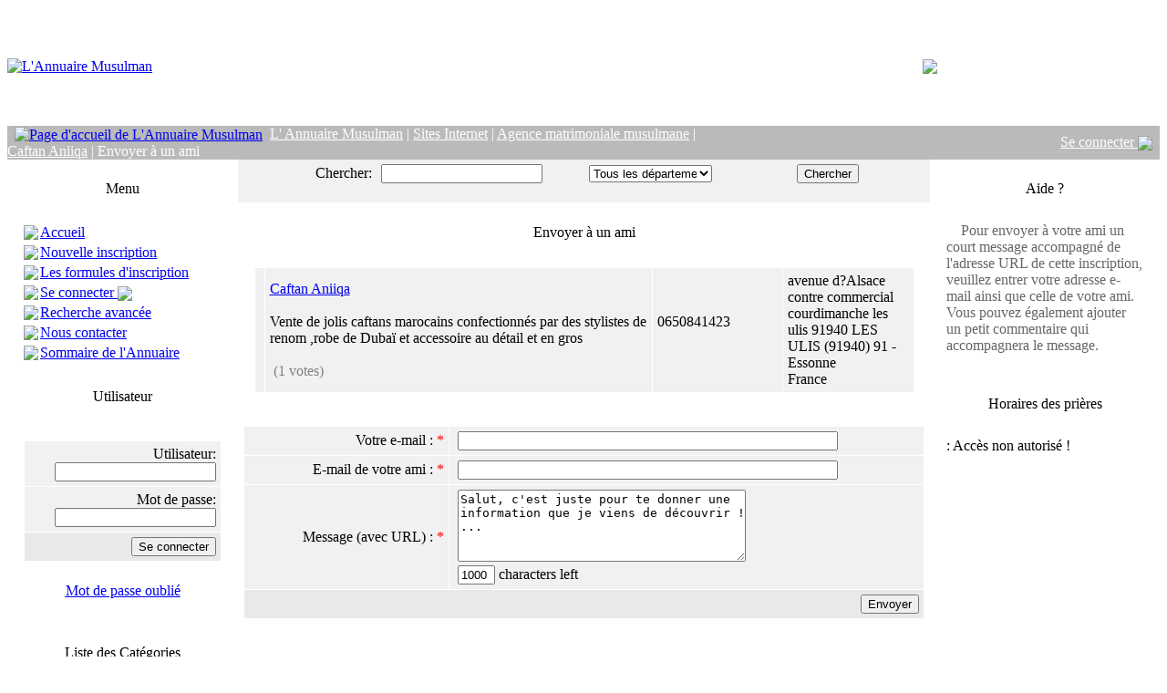

--- FILE ---
content_type: text/html
request_url: https://www.annuaire-musulman.com/mail2.php?id=5531&cat=58&page=9
body_size: 7221
content:

<!DOCTYPE HTML PUBLIC "-//W3C//DTD HTML 4.01 Transitional//FR">

<html dir="ltr">
 <head>

 <META name="author" content="L'Annuaire Musulman">
 <META name="copyright" CONTENT="Copyright 2006-2007, L'Annuaire Musulman. Tous droits réservés">
 <META name="robots" CONTENT="index, follow">
 <META name="revisit-after" content="15 days">
 <META name="keywords" CONTENT="annuaire, moteur de recherche, directory, musulman, musulmans, index, portail, référence, islam, muslim, musulmane, mosquée, mosquées, masjid, horaires, prières, association, commerces, entreprises, sociétés, boutiques, religion, France, Belgique, francophone, francophonie, salle de prière, islamique, communauté, évenements,">
 <META name="description" CONTENT="L’annuaire de référence des produits et services à destination de la communauté musulmane francophone. Des milliers d'adresses : Mosquées, sales de prière, associations, écoles, entreprise, sites internet... Moteur de recherche multicritères. Inscription gratuite.">

 <META http-equiv="Content-Type" content="text/html; charset=iso-8859-1">

  <link rel="stylesheet" href="https://www.annuaire-musulman.com/template/default/css.css">
  <title>
  L' Annuaire Musulman | Sites Internet | Agence matrimoniale musulmane | Caftan Aniiqa | Envoyer à un ami | L?Annuaire Musulman - Annuaire des produits et services à destination des musulmans francophones (France et Belgique)
  </title>

 
  <script type="text/javascript" language="JavaScript">

  function textCounter (field, countfield, maxlimit)

  {

  	if (field.value.length > maxlimit)

  	field.value = field.value.substring(0, maxlimit);

  	else

  	countfield.value = maxlimit - field.value.length;

  }

  function newWindow (mypage,myname,w,h,features)

  {

  	if(screen.width)

  	{

  		var winl = (screen.width-w)/2;
  		var wint = (screen.height-h)/2;

  	}

  	else

  	{

  		winl = 0;wint =0;

  	}

  	if (winl < 0) winl = 0;
  	if (wint < 0) wint = 0;

  	var settings = 'height=' + h + ',';
  	settings += 'width=' + w + ',';
  	settings += 'top=' + wint + ',';
  	settings += 'left=' + winl + ',';
  	settings += features;
  	settings += ' scrollbars=yes ';

  	win = window.open(mypage,myname,settings);

  	win.window.focus();

  }

function checkemail (emailStr) 
{
var checkTLD=1;
var knownDomsPat=/^(com|net|org|edu|int|mil|gov|arpa|biz|aero|name|coop|info|pro|museum)$/;
var emailPat=/^(.+)@(.+)$/;
var specialChars="\\(\\)><@,;:\\\\\\\"\\.\\[\\]";
var validChars="\[^\\s" + specialChars + "\]";
var quotedUser="(\"[^\"]*\")";
var ipDomainPat=/^\[(\d{1,3})\.(\d{1,3})\.(\d{1,3})\.(\d{1,3})\]$/;
var atom=validChars + '+';
var word="(" + atom + "|" + quotedUser + ")";
var userPat=new RegExp("^" + word + "(\\." + word + ")*$");
var domainPat=new RegExp("^" + atom + "(\\." + atom +")*$");
var matchArray=emailStr.match(emailPat);

if (matchArray==null) 
{
alert("Désolé, cet e-mail est incorrect");
return false;
}
var user=matchArray[1];
var domain=matchArray[2];

for (i=0; i<user.length; i++) {
if (user.charCodeAt(i)>127) {
alert("Désolé, cet e-mail est incorrect");
return false;
   }
}
for (i=0; i<domain.length; i++) {
if (domain.charCodeAt(i)>127) {
alert("Désolé, cet e-mail est incorrect");
return false;
   }
}

if (user.match(userPat)==null) 
{
alert("Désolé, cet e-mail est incorrect");
return false;
}

var IPArray=domain.match(ipDomainPat);
if (IPArray!=null) {

for (var i=1;i<=4;i++) {
if (IPArray[i]>255) {
alert("Désolé, cet e-mail est incorrect");
return false;
   }
}
return true;
}

var atomPat=new RegExp("^" + atom + "$");
var domArr=domain.split(".");
var len=domArr.length;
for (i=0;i<len;i++) {
if (domArr[i].search(atomPat)==-1) {
alert("Désolé, cet e-mail est incorrect");
return false;
   }
}

if (checkTLD && domArr[domArr.length-1].length!=2 && 
domArr[domArr.length-1].search(knownDomsPat)==-1) {
alert("Désolé, cet e-mail est incorrect");
return false;
}

if (len<2) {
alert("Désolé, cet e-mail est incorrect");
return false;
}

return true;
}

  </script>

 </head>

<body>

 <table width="100%" cellspacing="0" class="bodyborder" cellpadding="0" border="0">
  <tr>
   <td valign="top" align="left" width="100%">

   <table width="100%" cellspacing="0" cellpadding="0" border="0">
    <tr>
     <td width="100%" align="left" valign="top">

           <table width="100%" cellspacing="0" cellpadding="0" border="0">
	  <tr><td colspan="2" height="130" width="50%"><a href="index.php"><img src="https://www.annuaire-musulman.com/template/default/images/dir_header.jpg"  border=0 alt="L'Annuaire Musulman"/></a></td><td align="center">	
<a href="https://www.iqrashop.com/7153" target="_blank"><img src="https://www.annuaire-musulman.com/template/default/images/annuaire-musulman-papier.jpg" align="middle" border="0"></a>
</td></tr>
       <tr>
        <td valign="middle" align="left" colspan="2" width="60%" bgcolor="#BABABA" height="17">&nbsp;
         <a href="https://www.annuaire-musulman.com"><img src="https://www.annuaire-musulman.com/template/default/images/home.gif" border=0 alt="Page d'accueil de L'Annuaire Musulman" align="absmiddle"></a>&nbsp;<font color="white">&nbsp;<a href="https://www.annuaire-musulman.com/"><font color="white"><u>L' Annuaire Musulman</u></font></a> | <a href="https://www.annuaire-musulman.com/index.php?cat=54"><font color="white"><u>Sites Internet</u></font></a> | <a href="https://www.annuaire-musulman.com/index.php?cat=58"><font color="white"><u>Agence matrimoniale musulmane</u></font></a> | <a href="https://www.annuaire-musulman.com/view.php?id=5531&amp;cat=58&amp;page=9"><font color="white"><u>Caftan Aniiqa</u></font></a> | Envoyer à un ami</font>
        </td>
        <td valign="middle" width="40%" align="right" bgcolor="#BABABA" height="17">  
         <font color="white">
         <a style="color: white" href=https://www.annuaire-musulman.com/user.php>Se connecter <img border="0" align=absmiddle src="https://www.annuaire-musulman.com/template/default/images/login_account.gif"></a>  
         &nbsp;</font>
        </td>
       </tr>
      </table>     </td>
    </tr>

    <tr>
     <td valign="middle" align="left" width="100%" bgcolor="#FFFFFF">

   <table width="100%" cellspacing="0" cellpadding="0" border="0">
    <tr>
     <td valign="top" align="center" width="20%">

    
    <br />
    <table width=90% cellspacing=0 cellpadding=5 border=0>
        <tr>
            <td class="border2" width="100%" height="25"  background="https://www.annuaire-musulman.com/template/default/images/cell-background.gif" valign=center align=center>
                <font face=tahoma color=black>Menu</font>
            </td>
        </tr>
        <tr>
            <td class="border" width="100%" align="left" valign="top" bgcolor="#FFFFFF"><font color="black">
            <br /><table cellpadding="0" cellspacing="0" width="100%"><tr><td height="22" width="18"> 
<img src="https://www.annuaire-musulman.com/template/default/images/arrow.gif" border=0 > 
</td><td height="22"><a href="https://www.annuaire-musulman.com/" > Accueil </a></td></tr><tr><td height="22" width="18"> 
<img src="https://www.annuaire-musulman.com/template/default/images/arrow.gif" border=0 > 
</td><td height="22"><a href="https://www.annuaire-musulman.com/reg.php" > Nouvelle inscription </a></td></tr><tr><td height="22" width="18"> 
<img src="https://www.annuaire-musulman.com/template/default/images/arrow.gif" border=0 > 
</td><td height="22"><a href="https://www.annuaire-musulman.com/compare.php" > Les formules d'inscription </a></td></tr><tr><td height="22" width="18"> 
<img src="https://www.annuaire-musulman.com/template/default/images/arrow.gif" border=0 > 
</td><td height="22"><a href="https://www.annuaire-musulman.com/user.php" > Se connecter <img border="0" align=absmiddle src="https://www.annuaire-musulman.com/template/default/images/login_account.gif"> </a></td></tr><tr><td height="22" width="18"> 
<img src="https://www.annuaire-musulman.com/template/default/images/arrow.gif" border=0 > 
</td><td height="22"><a href="https://www.annuaire-musulman.com/search.php" > Recherche avancée </a></td></tr><tr><td height="22" width="18"> 
<img src="https://www.annuaire-musulman.com/template/default/images/arrow.gif" border=0 > 
</td><td height="22"><a href="https://www.annuaire-musulman.com/contact.php" > Nous contacter </a></td></tr><tr><td height="22" width="18"> 
<img src="https://www.annuaire-musulman.com/template/default/images/arrow.gif" border=0 > 
</td><td height="22"><a href="https://www.annuaire-musulman.com/sitemap.php" > Sommaire de l'Annuaire </a></td></tr></table></font>
    </td>
    </tr>
    </table>
    
    <br />
    <table width=90% cellspacing=0 cellpadding=5 border=0>
        <tr>
            <td class="border2" width="100%" height="25"  background="https://www.annuaire-musulman.com/template/default/images/cell-background.gif" valign=center align=center>
                <font face=tahoma color=black>Utilisateur</font>
            </td>
        </tr>
        <tr>
            <td class="border" width="100%" align="left" valign="top" bgcolor="#FFFFFF"><font color="black">
            <br />
<form name=login action="https://www.annuaire-musulman.com/chooselisting.php?REQ=authorize" method=post>
<table cellpadding=5 cellspacing=1 border=0 width="100%">
 	
    <tr><td align="center"><font color=red></font></td></tr>	
<tr><td bgColor="#F1F1F1" align=right>Utilisateur: <input type=text name=login style=\"width:300\" maxlength=100></td></tr>
<tr><td bgColor="#F1F1F1" align=right>Mot de passe: <input type=password name=pass style=\"width:300\" maxlength=100></td></tr>

<tr><td align=right bgColor="#E9E9E9"><input type=submit value="Se connecter" name="inbut"></td></tr>

<tr><td align=center><br><a href="remind.php"><u>Mot de passe oublié</u></a><br></td></tr>

</table></form></font>
    </td>
    </tr>
    </table>    
    
    <br />
    <table width=90% cellspacing=0 cellpadding=5 border=0>
        <tr>
            <td class="border2" width="100%" height="25"  background="https://www.annuaire-musulman.com/template/default/images/cell-background.gif" valign=center align=center>
                <font face=tahoma color=black>Liste des Catégories</font>
            </td>
        </tr>
        <tr>
            <td class="border" width="100%" align="left" valign="top" bgcolor="#FFFFFF"><font color="black">
            <br />&nbsp;<img src="https://www.annuaire-musulman.com/template/default/images/arrow.gif" border="0" alt="">&nbsp;<a href="https://www.annuaire-musulman.com/index.php?cat=4"><b><u>Associations</u></b></a><br>&nbsp;<img src="https://www.annuaire-musulman.com/template/default/images/arrow.gif" border="0" alt="">&nbsp;<a href="https://www.annuaire-musulman.com/index.php?cat=2"><b><u>Entreprises</u></b></a><br>&nbsp;<img src="https://www.annuaire-musulman.com/template/default/images/arrow.gif" border="0" alt="">&nbsp;<a href="https://www.annuaire-musulman.com/index.php?cat=76"><b><u>Institutions</u></b></a><br>&nbsp;<img src="https://www.annuaire-musulman.com/template/default/images/arrow.gif" border="0" alt="">&nbsp;<a href="https://www.annuaire-musulman.com/index.php?cat=104"><b><u>L&#039;annuaire du halal</u></b></a><br>&nbsp;<img src="https://www.annuaire-musulman.com/template/default/images/arrow.gif" border="0" alt="">&nbsp;<a href="https://www.annuaire-musulman.com/index.php?cat=1"><b><u>Mosquées</u></b></a><br>&nbsp;<img src="https://www.annuaire-musulman.com/template/default/images/arrow.gif" border="0" alt="">&nbsp;<a href="https://www.annuaire-musulman.com/index.php?cat=54"><b><u>Sites Internet</u></b></a><br></font>
    </td>
    </tr>
    </table>
    
    
    <br />
    <table width=90% cellspacing=0 cellpadding=5 border=0>
        <tr>
            <td class="border2" width="100%" height="25"  background="https://www.annuaire-musulman.com/template/default/images/cell-background.gif" valign=center align=center>
                <font face=tahoma color=black>Catégories très demandées</font>
            </td>
        </tr>
        <tr>
            <td class="border" width="100%" align="left" valign="top" bgcolor="#FFFFFF"><font color="black">
            <br />&nbsp;<img src="https://www.annuaire-musulman.com/template/default/images/arrow.gif" border="0" alt="">&nbsp;<a href="https://www.annuaire-musulman.com/index.php?cat=78"><b><u>Mosquées et Centres islamiques</u></b></a> &nbsp;&nbsp;<span class=sideboxtext>(<b>530087</b> Nombre de visiteurs de votre inscription)</span><br><br>&nbsp;<img src="https://www.annuaire-musulman.com/template/default/images/arrow.gif" border="0" alt="">&nbsp;<a href="https://www.annuaire-musulman.com/index.php?cat=77"><b><u>Salles de prière</u></b></a> &nbsp;&nbsp;<span class=sideboxtext>(<b>360029</b> Nombre de visiteurs de votre inscription)</span><br><br>&nbsp;<img src="https://www.annuaire-musulman.com/template/default/images/arrow.gif" border="0" alt="">&nbsp;<a href="https://www.annuaire-musulman.com/index.php?cat=106"><b><u>Boucheries Halal</u></b></a> &nbsp;&nbsp;<span class=sideboxtext>(<b>167107</b> Nombre de visiteurs de votre inscription)</span><br><br>&nbsp;<img src="https://www.annuaire-musulman.com/template/default/images/arrow.gif" border="0" alt="">&nbsp;<a href="https://www.annuaire-musulman.com/index.php?cat=52"><b><u>Agences de voyage, Hajj et Omra</u></b></a> &nbsp;&nbsp;<span class=sideboxtext>(<b>123270</b> Nombre de visiteurs de votre inscription)</span><br><br>&nbsp;<img src="https://www.annuaire-musulman.com/template/default/images/arrow.gif" border="0" alt="">&nbsp;<a href="https://www.annuaire-musulman.com/index.php?cat=24"><b><u>Prêt à porter musulman & oriental</u></b></a> &nbsp;&nbsp;<span class=sideboxtext>(<b>119919</b> Nombre de visiteurs de votre inscription)</span><br><br>&nbsp;<img src="https://www.annuaire-musulman.com/template/default/images/arrow.gif" border="0" alt="">&nbsp;<a href="https://www.annuaire-musulman.com/index.php?cat=55"><b><u>Boutiques marchandes</u></b></a> &nbsp;&nbsp;<span class=sideboxtext>(<b>119617</b> Nombre de visiteurs de votre inscription)</span><br><br>&nbsp;<img src="https://www.annuaire-musulman.com/template/default/images/arrow.gif" border="0" alt="">&nbsp;<a href="https://www.annuaire-musulman.com/index.php?cat=2"><b><u>Entreprises</u></b></a> &nbsp;&nbsp;<span class=sideboxtext>(<b>84318</b> Nombre de visiteurs de votre inscription)</span><br><br>&nbsp;<img src="https://www.annuaire-musulman.com/template/default/images/arrow.gif" border="0" alt="">&nbsp;<a href="https://www.annuaire-musulman.com/index.php?cat=81"><b><u>Ecoles et Associations à but éducatif</u></b></a> &nbsp;&nbsp;<span class=sideboxtext>(<b>77232</b> Nombre de visiteurs de votre inscription)</span><br><br>&nbsp;<img src="https://www.annuaire-musulman.com/template/default/images/arrow.gif" border="0" alt="">&nbsp;<a href="https://www.annuaire-musulman.com/index.php?cat=1"><b><u>Mosquées</u></b></a> &nbsp;&nbsp;<span class=sideboxtext>(<b>76255</b> Nombre de visiteurs de votre inscription)</span><br><br>&nbsp;<img src="https://www.annuaire-musulman.com/template/default/images/arrow.gif" border="0" alt="">&nbsp;<a href="https://www.annuaire-musulman.com/index.php?cat=72"><b><u>Associations Culturelles</u></b></a> &nbsp;&nbsp;<span class=sideboxtext>(<b>72990</b> Nombre de visiteurs de votre inscription)</span><br><br></div></font>
    </td>
    </tr>
    </table>
    
    <br />
    <table width=90% cellspacing=0 cellpadding=5 border=0>
        <tr>
            <td class="border2" width="100%" height="25"  background="https://www.annuaire-musulman.com/template/default/images/cell-background.gif" valign=center align=center>
                <font face=tahoma color=black>Inscriptions récentes</font>
            </td>
        </tr>
        <tr>
            <td class="border" width="100%" align="left" valign="top" bgcolor="#FFFFFF"><font color="black">
            <br /><table width="100%" cellpadding="0" cellspacing="0"><tr><td valign=top width=12><img src="https://www.annuaire-musulman.com/template/default/images/arrow.gif" border="0" alt="" vspace="3"></td><td valign=top><a href=https://www.annuaire-musulman.com/view.php?id=5723&amp;page=9&amp;cat=55><b><u>Librairie Le Savoir</u></b></a><br/>CORBEIL ESSONNES (91100), 91 - Essonne<br>France <br><br><span class=boxdescr>Nous sommes une boutique musulmane située à Corbei...</span> 

    <br><br>&nbsp;&nbsp;<span class=sideboxtext>(28-02-2017)</span><br><br></td></tr><tr><td valign=top width=12><img src="https://www.annuaire-musulman.com/template/default/images/arrow.gif" border="0" alt="" vspace="3"></td><td valign=top><a href=https://www.annuaire-musulman.com/view.php?id=5587&amp;page=9&amp;cat=52><b><u>Hajj 2015 : Agence Hajj Et Omra</u></b></a><br/>ARCUEIL (94110), 94 - Val De Marne<br>France <br><br><span class=boxdescr>Pour le hajj 2015, Akdes voyages met à votre dispo...</span> 

    <br><br>&nbsp;&nbsp;<span class=sideboxtext>(01-07-2015)</span><br><br></td></tr><tr><td valign=top width=12><img src="https://www.annuaire-musulman.com/template/default/images/arrow.gif" border="0" alt="" vspace="3"></td><td valign=top><a href=https://www.annuaire-musulman.com/view.php?id=5531&amp;page=9&amp;cat=58><b><u>Caftan Aniiqa</u></b></a><br/>LES ULIS (91940), 91 - Essonne<br>France <br><br><span class=boxdescr>Vente de jolis caftans marocains confectionnés par...</span> 

    <br><br>&nbsp;&nbsp;<span class=sideboxtext>(27-01-2015)</span><br><br></td></tr><tr><td valign=top width=12><img src="https://www.annuaire-musulman.com/template/default/images/arrow.gif" border="0" alt="" vspace="3"></td><td valign=top><a href=https://www.annuaire-musulman.com/view.php?id=5478&amp;page=9&amp;cat=78><b><u>Association Des Musulmans De Clamart</u></b></a><br/>CLAMART (92140), 92 - Hauts De Seine<br>France <br><br><span class=boxdescr>Association Cultuelle et culturelle musulmane.<br>...</span> 

    <br><br>&nbsp;&nbsp;<span class=sideboxtext>(02-09-2014)</span><br><br></td></tr><tr><td valign=top width=12><img src="https://www.annuaire-musulman.com/template/default/images/arrow.gif" border="0" alt="" vspace="3"></td><td valign=top><a href=https://www.annuaire-musulman.com/view.php?id=5471&amp;page=9&amp;cat=52><b><u>ZIYARATES.COM HAJJ OMRA</u></b></a><br/>PARIS 18EME ARRONDISSEMENT (75018), 75 - Paris<br>France <br><br><span class=boxdescr>Bk Travel - Ziyarates Agence de voyages spécialisé...</span> 

    <br><br>&nbsp;&nbsp;<span class=sideboxtext>(22-08-2014)</span><br><br></td></tr></table></div></font>
    </td>
    </tr>
    </table>
   <br />

  </td>
  <td valign="top" align="center" width="60%" bgcolor="#FFFFFF">

 
 <table cellpadding="0" cellspacing="0" border="0" width="100%">
  <tr>
   <td valign="middle" align="center" width="100%">

   
   </td>
  </tr>
 </table>


 <table width="100%" cellspacing="0" cellpadding="0" border="0">
  <tr>
  
  
  
   <td align="center" valign="middle" width="100%" bgcolor="#F1F1F1">

<!-- BEGINNING OF ENTIRE DIRECTORY SEARCH -->


 <form name=search action="https://www.annuaire-musulman.com/search-1.php" method="get">
 <table width="100%" cellspacing="0" cellpadding="5" border="0" class="border2">
  <tr>
   <td align="right" valign="middle" width="20%" bgcolor="#F1F1F1">
     Chercher:

   </td>
   <td valign="middle" align="left" width="30%" bgColor="#F1F1F1">
    <input type="text" name="pkey" size="20" maxlength="64">

</td>

<td valign="middle" align="left" width="30%" bgColor="#F1F1F1">
<SELECT NAME="location" style="width:135;">

<OPTION VALUE="Quelconque">Tous les départements<OPTION VALUE="1"> &#187 01 - Ain
<OPTION VALUE="2"> &#187 02 - Aisne
<OPTION VALUE="3"> &#187 03 - Allier
<OPTION VALUE="4"> &#187 04 - Alpes Hte Provence
<OPTION VALUE="5"> &#187 05 - Hautes Alpes
<OPTION VALUE="6"> &#187 06 - Alpes Maritime
<OPTION VALUE="7"> &#187 07 - Ardêche
<OPTION VALUE="8"> &#187 08 - Ardennes
<OPTION VALUE="9"> &#187 09 - Ariège
<OPTION VALUE="10"> &#187 10 - Aube
<OPTION VALUE="11"> &#187 11 - Aude
<OPTION VALUE="12"> &#187 12 - Aveyron
<OPTION VALUE="13"> &#187 13 - Bouches Du Rhone
<OPTION VALUE="14"> &#187 14 - Calvados
<OPTION VALUE="15"> &#187 15 - Cantal
<OPTION VALUE="16"> &#187 16 - Charente
<OPTION VALUE="17"> &#187 17 - Charente Maritime
<OPTION VALUE="18"> &#187 18 - Cher
<OPTION VALUE="19"> &#187 19 - Corrèze
<OPTION VALUE="20"> &#187 20 - Corse
<OPTION VALUE="21"> &#187 21 - Cote D'Or
<OPTION VALUE="22"> &#187 22 - Cotes D'Armor
<OPTION VALUE="23"> &#187 23 - Creuse
<OPTION VALUE="24"> &#187 24 - Dordogne
<OPTION VALUE="25"> &#187 25 - Doubs
<OPTION VALUE="26"> &#187 26 - Drôme
<OPTION VALUE="27"> &#187 27 - Eure
<OPTION VALUE="28"> &#187 28 - Eure et Loire
<OPTION VALUE="29"> &#187 29 - Finistère
<OPTION VALUE="30"> &#187 30 - Gard
<OPTION VALUE="31"> &#187 31 - Haute Garonne
<OPTION VALUE="32"> &#187 32 - Gers
<OPTION VALUE="33"> &#187 33 - Gironde
<OPTION VALUE="34"> &#187 34 - Hérault
<OPTION VALUE="35"> &#187 35 - Ille et Vilaine
<OPTION VALUE="36"> &#187 36 - Indre
<OPTION VALUE="37"> &#187 37 - Indre et Loire
<OPTION VALUE="38"> &#187 38 - Isère
<OPTION VALUE="39"> &#187 39 - Jura
<OPTION VALUE="40"> &#187 40 - Landes
<OPTION VALUE="41"> &#187 41 - Loir et Cher
<OPTION VALUE="42"> &#187 42 - Loire
<OPTION VALUE="43"> &#187 43 - Haute Loire
<OPTION VALUE="44"> &#187 44 - Loire Atlantique
<OPTION VALUE="45"> &#187 45 - Loiret
<OPTION VALUE="46"> &#187 46 - Lot
<OPTION VALUE="47"> &#187 47 - Lot et Garonne
<OPTION VALUE="48"> &#187 48 - Lozère
<OPTION VALUE="49"> &#187 49 - Maine et Loire
<OPTION VALUE="50"> &#187 50 - Manche
<OPTION VALUE="51"> &#187 51 - Marne
<OPTION VALUE="52"> &#187 52 - Haute Marne
<OPTION VALUE="53"> &#187 53 - Mayenne
<OPTION VALUE="54"> &#187 54 - Meurthe et Moselle
<OPTION VALUE="55"> &#187 55 - La Meuse
<OPTION VALUE="56"> &#187 56 - Morbihan
<OPTION VALUE="57"> &#187 57 - Moselle
<OPTION VALUE="58"> &#187 58 - Nièvre
<OPTION VALUE="59"> &#187 59 - Nord
<OPTION VALUE="60"> &#187 60 - Oise
<OPTION VALUE="61"> &#187 61 - Orne
<OPTION VALUE="62"> &#187 62 - Pas de Calais
<OPTION VALUE="63"> &#187 63 - Puy de Dôme
<OPTION VALUE="64"> &#187 64 - Pyrenées Atlantiques
<OPTION VALUE="65"> &#187 65 - Haute Pyrenées
<OPTION VALUE="66"> &#187 66 - Pyrenées Orientales
<OPTION VALUE="67"> &#187 67 - Bas Rhin
<OPTION VALUE="68"> &#187 68 - Haut Rhin
<OPTION VALUE="69"> &#187 69 - Rhone
<OPTION VALUE="70"> &#187 70 - Haute Saône
<OPTION VALUE="71"> &#187 71 - Saône Et Loire
<OPTION VALUE="72"> &#187 72 - Sarthe
<OPTION VALUE="73"> &#187 73 - Savoie
<OPTION VALUE="74"> &#187 74 - Haute Savoie
<OPTION VALUE="75"> &#187 75 - Paris
<OPTION VALUE="76"> &#187 76 - Seine Maritime
<OPTION VALUE="77"> &#187 77 - Seine et Marne
<OPTION VALUE="78"> &#187 78 - Yvelines
<OPTION VALUE="79"> &#187 79 - Deux Sèvres
<OPTION VALUE="80"> &#187 80 - Somme
<OPTION VALUE="81"> &#187 81 - Tarn
<OPTION VALUE="82"> &#187 82 - Tarn et Garonne
<OPTION VALUE="83"> &#187 83 - Var
<OPTION VALUE="84"> &#187 84 - Vaucluse
<OPTION VALUE="85"> &#187 85 - Vendée
<OPTION VALUE="86"> &#187 86 - Vienne
<OPTION VALUE="87"> &#187 87 - Haute Vienne
<OPTION VALUE="88"> &#187 88 - Vosges
<OPTION VALUE="89"> &#187 89 - Yonne
<OPTION VALUE="90"> &#187 90 - Belfort
<OPTION VALUE="91"> &#187 91 - Essonne
<OPTION VALUE="92"> &#187 92 - Hauts De Seine
<OPTION VALUE="93"> &#187 93 - Seine St Denis
<OPTION VALUE="94"> &#187 94 - Val De Marne
<OPTION VALUE="95"> &#187 95 - Val D'Oise
<OPTION VALUE="999"> &#187 Belgique
</SELECT></td>
<td valign="middle" width="20%" align="left" bgcolor="#F1F1F1">
<input type=submit name=submit value=Chercher>
</td>
</tr>
</table>

</form>


<!-- END OF BUSINESS NAME SEARCH -->

</td>
</tr>
</table>

<script type="text/javascript"><!-- 
if ( document.getElementById("search") + "" != "undefined"){
if (document.getElementById("search").pkey + "" != "undefined") 
document.getElementById("search").pkey.focus(); 
}
//--></script>      <!-- HEADER END -->
    <br />
    <table width=100% cellspacing=1 cellpadding=5 border=0>
        <tr>
            <td class="border2" width="100%" height="24" background="https://www.annuaire-musulman.com/template/default/images/cell-background.gif" valign=center align=center>
                <font color=black>Envoyer à un ami</font>
            </td>
        </tr>
        <tr>
            <td class="border"  width="100%" align="center" valign="top" bgcolor="#FFFFFF"><br>
         <table cellspacing="1" cellpadding="5" border="0" width="97%">
          
 <tr>

  <td align="center" valign="center" bgcolor="#F1F1F1" />
   <br /><a href="https://www.annuaire-musulman.com/view.php?id=5531&amp;page=9&amp;cat=58"></a><br />
  </td>  

  <td align="left" valign="center" width="60%" bgcolor="#F1F1F1" />
   <a href="https://www.annuaire-musulman.com/view.php?id=5531&amp;page=9&amp;cat=58"><span class="companyD">Caftan Aniiqa</span></a>      
    <br /><br />
    Vente de jolis caftans marocains confectionnés par des stylistes de renom ,robe de Dubaï et accessoire au détail et en gros <br /><br />
    <img src='https://www.annuaire-musulman.com/template/default/images/star.gif' border='0' alt='' /><img src='https://www.annuaire-musulman.com/template/default/images/star.gif' border='0' alt='' /><img src='https://www.annuaire-musulman.com/template/default/images/star.gif' border='0' alt='' /><img src='https://www.annuaire-musulman.com/template/default/images/star.gif' border='0' alt='' /><img src='https://www.annuaire-musulman.com/template/default/images/star.gif' border='0' alt='' /> <font color='#808080'> (1 votes) </font> <br />
  </td>

  <td align="left" valign="center" width="20%" bgcolor="#F1F1F1" />
    0650841423 <br />
     <br />
    
  </td>  

  <td align="left" valign="center" width="20%" bgcolor="#F1F1F1" />
    avenue d?Alsace contre commercial courdimanche les ulis 91940
    LES ULIS (91940) 91 - Essonne  <br />
    France
  </td> 
 </tr></table><br><form action="mail2.php?id=5531&amp;cat=58&amp;page=9" method=post><br><table cellpadding="5" cellspacing="1" border="0" width="100%">
 <tr>
  <td bgColor="#F1F1F1" align="right" width="30%">
   Votre e-mail : 
    <font color="red">*</font>
  </td>
  <td bgColor="#F1F1F1" align="left" width="70%">
   <input type="hidden" name="hiddenbut" value="go">
   &nbsp;<input type="text" name="email" maxlength="50" size="50" onBlur="checkemail(this.value)" value="">
  </td>
 </tr>

 <tr>
  <td bgColor="#F1F1F1" align="right" width="30%">
   E-mail de votre ami : 
    <font color="red">*</font>
  </td>
  <td bgColor="#F1F1F1" align="left" width="70%">
   &nbsp;<input type="text" name="email2" maxlength="50" size="50" onBlur="checkemail(this.value)" value="">
  </td>
 </tr>


 <tr>
  <td bgColor="#F1F1F1" align="right" width="30%">
   Message (avec URL) : <font color="red">*</font>
  </td>
  <td bgColor="#F1F1F1" align="left" width="70%">
   &nbsp;<textarea name="texty" cols="10" rows="5" onKeyDown="textCounter(this.form.texty,this.form.remLen,1000);" onKeyUp="textCounter(this.form.texty,this.form.remLen,1000);" style="width:316;">Salut, c'est juste pour te donner une information que je viens de découvrir ! ...</textarea>
   <br>&nbsp;<input readonly type="text" name="remLen" size="3" maxlength="3" value="1000"> characters left
   </td>
   </tr>

  <tr>

   <td align="right" bgColor="#E9E9E9" colspan="2">
    <input type="submit" name="inbut" value="Envoyer">
   </td>
  </tr>
  </form>
 </table>

 
    </td>
    </tr>
    </table>       <!-- FOOTER -->

       </td>
       <td valign="top" align="center" width="20%">
	
    <br />
    <table width=90% cellspacing=0 cellpadding=5 border=0>
        <tr>
            <td class="border2" width="100%" height="25"  background="https://www.annuaire-musulman.com/template/default/images/cell-background.gif" valign=center align=center>
                <font face=tahoma color=black>Aide ?</font>
            </td>
        </tr>
        <tr>
            <td class="border" width="100%" align="left" valign="top" bgcolor="#FFFFFF"><font color="#666666">
            <br />
&nbsp;&nbsp;<img src="https://www.annuaire-musulman.com/template/default/images/arrow.gif" border="0" alt="">&nbsp;&nbsp;Pour envoyer à votre ami un court message accompagné de l'adresse URL de cette inscription, veuillez entrer votre adresse e-mail ainsi que celle de votre ami. Vous pouvez également ajouter un petit commentaire qui accompagnera le message.<br><br>
</font>
    </td>
    </tr>
    </table>	
    <br />
    <table width=90% cellspacing=0 cellpadding=5 border=0>
        <tr>
            <td class="border2" width="100%" height="25"  background="https://www.annuaire-musulman.com/template/default/images/cell-background.gif" valign=center align=center>
                <font face=tahoma color=black>Horaires des prières</font>
            </td>
        </tr>
        <tr>
            <td class="border" width="100%" align="left" valign="top" bgcolor="#FFFFFF"><font color="black">
            <br /><IFRAME frameborder="0" scrolling="no" SRC="./prayertimes/module_config.php" marginwidth="0" marginheight="0" align="top" TITLE="Horaires des prières" width="100%" height="240">Service Horaires des prières indisponible</IFRAME></font>
    </td>
    </tr>
    </table>	
	
	
    <br />
    <table width=90% cellspacing=0 cellpadding=5 border=0>
        <tr>
            <td class="border2" width="100%" height="25"  background="https://www.annuaire-musulman.com/template/default/images/cell-background.gif" valign=center align=center>
                <font face=tahoma color=black>A l'affiche</font>
            </td>
        </tr>
        <tr>
            <td class="border" width="100%" align="left" valign="top" bgcolor="#FFFFFF"><font color="black">
            <br /><table width="100%" cellpadding="0" cellspacing="0"><tr><td valign=top width=12><img src="https://www.annuaire-musulman.com/template/default/images/arrow.gif" border="0" alt="" vspace="3"></td><td valign=top><a href=https://www.annuaire-musulman.com/view.php?id=4453&amp;page=9&amp;cat=39><b><u>ImportExport</u></b></a> - ABLON SUR SEINE (94480), 94 - Val De Marne<br>France <br><br>&nbsp;&nbsp;<span class=boxdescr>Nous sommes une société d import export dans agro ...</span><br><br></td></tr><tr><td valign=top width=12><img src="https://www.annuaire-musulman.com/template/default/images/arrow.gif" border="0" alt="" vspace="3"></td><td valign=top><a href=https://www.annuaire-musulman.com/view.php?id=4648&amp;page=9&amp;cat=52><b><u>L&#039;agence De Voyage AL BAYT Vous Propose : HAJJ 2011 Formule 5 ETOILES à Un Prix Intéressant</u></b></a> - PARIS 20EME ARRONDISSEMENT (75020), 75 - Paris<br>France <br><br>&nbsp;&nbsp;<span class=boxdescr>Al bayt est une agence de voyages nouvelle générat...</span><br><br></td></tr><tr><td valign=top width=12><img src="https://www.annuaire-musulman.com/template/default/images/arrow.gif" border="0" alt="" vspace="3"></td><td valign=top><a href=https://www.annuaire-musulman.com/view.php?id=3506&amp;page=9&amp;cat=78><b><u>Mosquée De Puteaux</u></b></a> - PUTEAUX (92800), 92 - Hauts De Seine<br>France <br><br>&nbsp;&nbsp;<span class=boxdescr>Principales activités :<br>- Enseignement de la la...</span><br><br></td></tr><tr><td valign=top width=12><img src="https://www.annuaire-musulman.com/template/default/images/arrow.gif" border="0" alt="" vspace="3"></td><td valign=top><a href=https://www.annuaire-musulman.com/view.php?id=4664&amp;page=9&amp;cat=32><b><u>POMPES FUNEBRES MUSULMANES EL HIKMA</u></b></a> - PARIS 20EME ARRONDISSEMENT (75020), 75 - Paris<br>France <br><br>&nbsp;&nbsp;<span class=boxdescr>Une équipe créatrice et fondatrice des pompes funè...</span><br><br></td></tr><tr><td valign=top width=12><img src="https://www.annuaire-musulman.com/template/default/images/arrow.gif" border="0" alt="" vspace="3"></td><td valign=top><a href=https://www.annuaire-musulman.com/view.php?id=4763&amp;page=9&amp;cat=56><b><u>Dar El Jerid</u></b></a> <br><br>&nbsp;&nbsp;<span class=boxdescr>Dar El Jérid Tunisie développe un tourisme alterna...</span><br><br></td></tr></table></div></font>
    </td>
    </tr>
    </table>
    
    <br />
    <table width=90% cellspacing=0 cellpadding=5 border=0>
        <tr>
            <td class="border2" width="100%" height="25"  background="https://www.annuaire-musulman.com/template/default/images/cell-background.gif" valign=center align=center>
                <font face=tahoma color=black>Les plus consultées</font>
            </td>
        </tr>
        <tr>
            <td class="border" width="100%" align="left" valign="top" bgcolor="#FFFFFF"><font color="black">
            <br /><table width="100%" cellpadding="0" cellspacing="0"><tr><td valign=top width=12><img src="https://www.annuaire-musulman.com/template/default/images/arrow.gif" border="0" alt="" vspace="3"></td><td valign=top><a href=https://www.annuaire-musulman.com/view.php?id=678&amp;page=9&amp;cat=58><b><u>Mariage-Musulmam</u></b></a> - Array <br><br><span class=boxdescr>Forum contenant de petites annonces pour mariage H...</span> 
    <br><br>&nbsp;&nbsp;<span class=sideboxtext>(<b>233970</b> Nombre de visiteurs de votre inscription depuis le 23-05-2006)</span><br><br></td></tr><tr><td valign=top width=12><img src="https://www.annuaire-musulman.com/template/default/images/arrow.gif" border="0" alt="" vspace="3"></td><td valign=top><a href=https://www.annuaire-musulman.com/view.php?id=2863&amp;page=9&amp;cat=73><b><u>Secours Islamique France</u></b></a> - MASSY (91300), 91 - Essonne<br>France <br><br><span class=boxdescr>Fondé en 1991, le Secours Islamique France (SIF) e...</span> 
    <br><br>&nbsp;&nbsp;<span class=sideboxtext>(<b>168678</b> Nombre de visiteurs de votre inscription depuis le 30-08-2006)</span><br><br></td></tr><tr><td valign=top width=12><img src="https://www.annuaire-musulman.com/template/default/images/arrow.gif" border="0" alt="" vspace="3"></td><td valign=top><a href=https://www.annuaire-musulman.com/view.php?id=4&amp;page=9&amp;cat=55><b><u>IqraShop.com : Toute la Culture Arabo-Musulmane</u></b></a> - PARIS 11EME ARRONDISSEMENT (75011), 75 - Paris<br>France <br><br><span class=boxdescr>1er Site marchand francophone de la culture arabo-...</span> 
    <br><br>&nbsp;&nbsp;<span class=sideboxtext>(<b>158256</b> Nombre de visiteurs de votre inscription depuis le 05-03-2006)</span><br><br></td></tr><tr><td valign=top width=12><img src="https://www.annuaire-musulman.com/template/default/images/arrow.gif" border="0" alt="" vspace="3"></td><td valign=top><a href=https://www.annuaire-musulman.com/view.php?id=3506&amp;page=9&amp;cat=78><b><u>Mosquée De Puteaux</u></b></a> - PUTEAUX (92800), 92 - Hauts De Seine<br>France <br><br><span class=boxdescr>Principales activités :<br>- Enseignement de la la...</span> 
    <br><br>&nbsp;&nbsp;<span class=sideboxtext>(<b>136402</b> Nombre de visiteurs de votre inscription depuis le 07-11-2007)</span><br><br></td></tr><tr><td valign=top width=12><img src="https://www.annuaire-musulman.com/template/default/images/arrow.gif" border="0" alt="" vspace="3"></td><td valign=top><a href=https://www.annuaire-musulman.com/view.php?id=4648&amp;page=9&amp;cat=52><b><u>L&#039;agence De Voyage AL BAYT Vous Propose : HAJJ 2011 Formule 5 ETOILES à Un Prix Intéressant</u></b></a> - PARIS 20EME ARRONDISSEMENT (75020), 75 - Paris<br>France <br><br><span class=boxdescr>Al bayt est une agence de voyages nouvelle générat...</span> 
    <br><br>&nbsp;&nbsp;<span class=sideboxtext>(<b>126424</b> Nombre de visiteurs de votre inscription depuis le 21-09-2011)</span><br><br></td></tr></table></div>
</font>
    </td>
    </tr>
    </table>    
    
    <br />
    <table width=90% cellspacing=0 cellpadding=5 border=0>
        <tr>
            <td class="border2" width="100%" height="25"  background="https://www.annuaire-musulman.com/template/default/images/cell-background.gif" valign=center align=center>
                <font face=tahoma color=black>Produits à l'affiche</font>
            </td>
        </tr>
        <tr>
            <td class="border" width="100%" align="left" valign="top" bgcolor="#FFFFFF"><font color="black">
            <br /><center>Aucun produit à l'affiche</center><br></font>
    </td>
    </tr>
    </table>
        <br />

       </td>
      </tr>
     </table>

        <br />
        <br />

     </td>
    </tr>

    <tr>
     <td width="100%" height="1" bgcolor=#DADADA>
      <img src="https://www.annuaire-musulman.com/template/default/images/pixel.gif" alt=""><br>
     </td>
    </tr>

    <tr>
     <td colspan=3 width="100%" >

  <div align=center>

   <br />
      &copy 2006-2026 L'Annuaire Musulman. Tous droits r&eacute;serv&eacute;s. <br />
       <br />
      <font color="#999999">Les marques cit&eacute;es dans les pages de ce site 
      sont des marques d&eacute;pos&eacute;es par leurs propri&eacute;taires respectifs.</font><br>
      <br />
      <a href="https://www.annuaire-musulman.com" target="_blank"><img border="0" src="https://www.annuaire-musulman.com/logo/logo.gif" alt="L'Annuaire Musulman" width="40" height="42"/></a><br />



  </div>

   </td>
  </tr>
 </table>

 </body>
</html>

